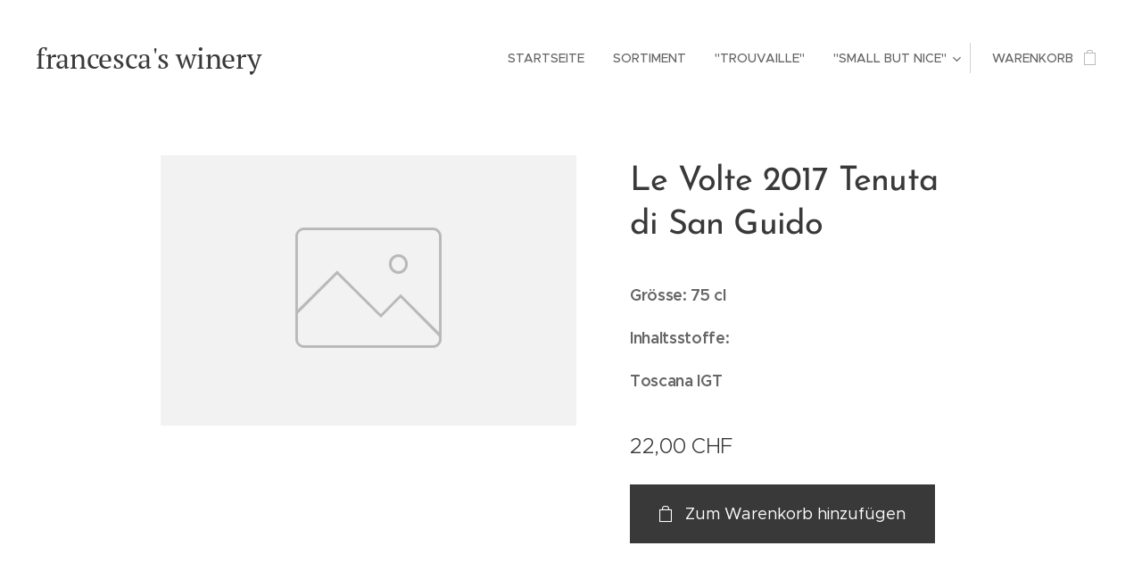

--- FILE ---
content_type: application/javascript; charset=utf-8
request_url: https://cs.iubenda.com/cookie-solution/confs/js/84013258.js
body_size: -140
content:
_iub.csRC = { consApiKey: 'rXfbZiXY6craNJlPcUnbzcosbWHbdMcy', publicId: '074c7116-514e-497c-aae7-13e4e70b57c6', floatingGroup: false };
_iub.csEnabled = true;
_iub.csPurposes = [];
_iub.csFeatures = {"geolocation_setting":false,"cookie_solution_white_labeling":1,"rejection_recovery":false,"full_customization":true,"multiple_languages":"de","mobile_app_integration":false};
_iub.csT = null;
_iub.googleConsentModeV2 = true;
_iub.csSiteConf = {"cookiePolicyId":84013258,"siteId":3968765,"lang":"de"};
